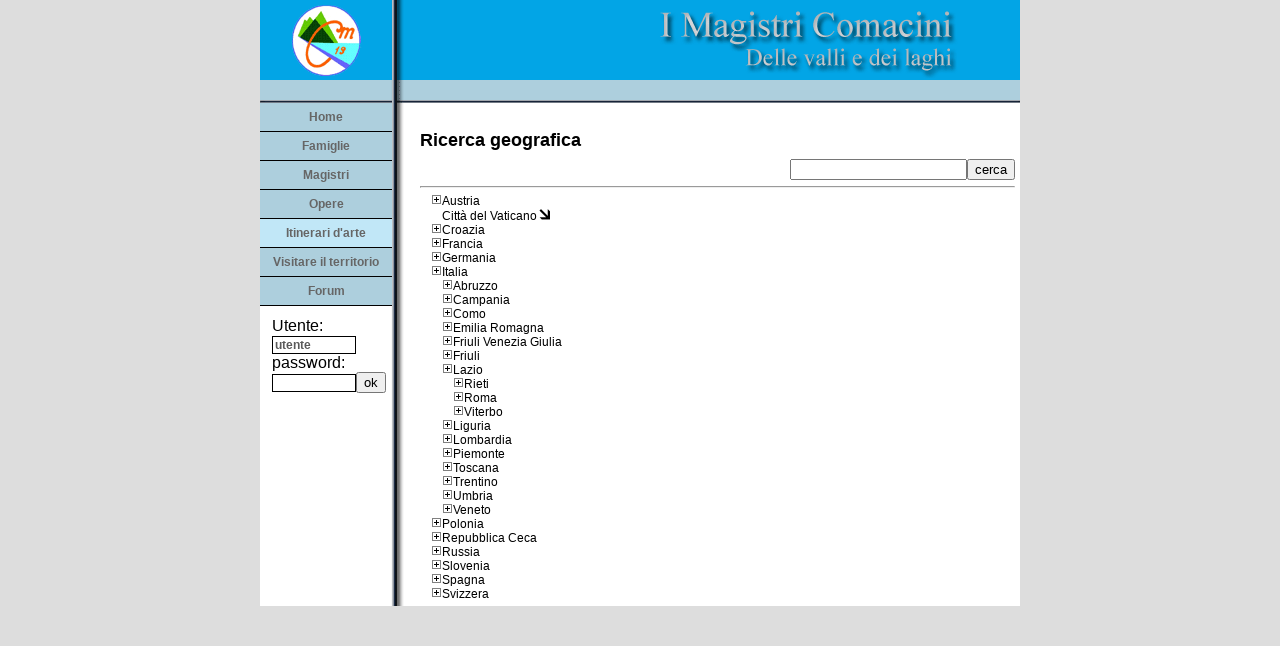

--- FILE ---
content_type: text/html
request_url: http://magistri.partnertecnologico.it/web/schede/luoghi.asp?StartPos=Italia,%20Lazio
body_size: 10758
content:
<!DOCTYPE html PUBLIC "-//W3C//DTD XHTML 1.0 Strict//EN"
  "http://www.w3.org/TR/xhtml1/DTD/xhtml1-strict.dtd">
<html xmlns="http://www.w3.org/1999/xhtml" xmlns:v="urn:schemas-microsoft-com:vml">
  <head>
    <meta http-equiv="Content-Type" content="text/html; charset=iso-8859-1">
    <title>..::: Magistri Comacini :::..</title>
    <style type="text/css">
    v\:* {
      behavior:url(#default#VML);
    }
    </style>
	
    <link href="/web/style/style.css.asp" rel="stylesheet" type="text/css">
	<script type="text/javascript" src="/web/f/FCKeditor/fckeditor.js"></script>
	<script src="/web/MainScripts.js" type="text/javascript"></script>
	<script src="/web/SwapImage.js" type="text/javascript"></script>
	<script src="/web/simpleAjax.js" type="text/javascript"></script>
	<script type="text/javascript">

  var _gaq = _gaq || [];
  _gaq.push(['_setAccount', 'UA-35805406-1']);
  _gaq.push(['_setDomainName', 'lariointelvese.eu']);
  _gaq.push(['_setAllowLinker', true]);
  _gaq.push(['_trackPageview']);

  (function() {
    var ga = document.createElement('script'); ga.type = 'text/javascript'; ga.async = true;
    ga.src = ('https:' == document.location.protocol ? 'https://ssl' : 'http://www') + '.google-analytics.com/ga.js';
    var s = document.getElementsByTagName('script')[0]; s.parentNode.insertBefore(ga, s);
  })();

</script>
  </head>
  <body marginheight="0" marginwidth="0" topmargin="0" leftmargin="0" bgcolor="#DDDDDD" >
    <table width="760" border="0" align="center" cellpadding="0" cellspacing="0">
      <tr>
        <td><a href="/"><img border=0 src="/web/templates/magistri.png" style="display: block;"></A></td>
      </tr>
    </table>
    <table width="760" border="0" height="100%" align="center" cellpadding="0" cellspacing="0">
      <tr>
        <td width="145" valign="top" background="/web/templates/leftbar.png">
		  <a href="/web/istituzionali/main.asp" class="menu">Home</a><a href="/web/schede/Famiglie.asp" class="menu">Famiglie</a><a href="/web/schede/magistri.asp" class="menu">Magistri</a><a href="/web/schede/opere.asp?orderby=g" class="menu">Opere</a><a href="/web/schede/luoghi.asp" class="menusel">Itinerari d'arte</a><a href="/web/schede/itinerari.asp" class="menu">Visitare il territorio</a><a href="/web/schede/Forums.asp" class="menu">Forum</a>
          <table border="0" cellpadding="4">
            <tr>
              <td><div style="margin: 1px; ">
<div style="margin: 5px;"><form name="login" method="post" action="/web/f/users/login.asp">Utente:  <BR><input type="text" name="name" class="campi_form" value="utente" size="10"><BR>password:<BR><input type="password" name="password" class="campi_form" value="" size="10"><input type="submit" value="ok"></p></form></diV>
</div>
              </td>
            </tr>
			<tr>
              <td><!-- Inizio Codice Shinystat -->
<script type="text/javascript" language="JavaScript" SRC="http://codice.shinystat.com/cgi-bin/getcod.cgi?USER=andyweb"></script>
<noscript>
<A HREF="http://www.shinystat.com" target="_top">
<IMG SRC="http://www.shinystat.com/cgi-bin/shinystat.cgi?USER=andyweb" ALT="Counters" BORDER="0"></A>
</noscript>
<!-- Fine Codice Shinystat -->
              </td>
            </tr>
          </table>
        </td>
        <td bgcolor="white" valign="top">
          <table width="100%" border="0" align="center" cellpadding="0" cellspacing="0">
            <tr valign="top">
              <td width="10">
                <img src="/web/img/spacer.gif" width="10">
              </td>
              <td class="testo_nn"><div style="margin: 5px; margin-top: 10px;">

<div class="titoloTab"><BR>Ricerca geografica</div>
<div align=right><form action="/web/schede/luoghi.asp?StartPos=Italia,%20Lazio"><input type="hidden" name="orderby" value=""><input type=text name=search value=""><input type=submit value="cerca"></form></div>
<hr>
<img border=0 src="/web/img/spazio.gif" width=11 height=11><a href="/web/schede/luoghi.asp?StartPos=Austria"><img src="/web/img/plus.gif" border=0 width=11 height=11>Austria</A><BR><img border=0 src="/web/img/spazio.gif" width=11 height=11><img border=0 src="/web/img/spazio.gif" width=11 height=11><a href="luogo.asp?id=161">Città del Vaticano<img src="/web/img/arrow.gif" border=0 ></A><BR><img border=0 src="/web/img/spazio.gif" width=11 height=11><a href="/web/schede/luoghi.asp?StartPos=Croazia"><img src="/web/img/plus.gif" border=0 width=11 height=11>Croazia</A><BR><img border=0 src="/web/img/spazio.gif" width=11 height=11><a href="/web/schede/luoghi.asp?StartPos=Francia"><img src="/web/img/plus.gif" border=0 width=11 height=11>Francia</A><BR><img border=0 src="/web/img/spazio.gif" width=11 height=11><a href="/web/schede/luoghi.asp?StartPos=Germania"><img src="/web/img/plus.gif" border=0 width=11 height=11>Germania</A><BR><img border=0 src="/web/img/spazio.gif" width=11 height=11><a href="/web/schede/luoghi.asp?StartPos=Italia"><img src="/web/img/plus.gif" border=0 width=11 height=11>Italia</A><BR><img border=0 src="/web/img/spazio.gif" width=11 height=11><img border=0 src="/web/img/spazio.gif" width=11 height=11><a href="/web/schede/luoghi.asp?StartPos=Italia,%20Abruzzo"><img src="/web/img/plus.gif" border=0 width=11 height=11>Abruzzo</A><BR><img border=0 src="/web/img/spazio.gif" width=11 height=11><img border=0 src="/web/img/spazio.gif" width=11 height=11><a href="/web/schede/luoghi.asp?StartPos=Italia,%20Campania"><img src="/web/img/plus.gif" border=0 width=11 height=11>Campania</A><BR><img border=0 src="/web/img/spazio.gif" width=11 height=11><img border=0 src="/web/img/spazio.gif" width=11 height=11><a href="/web/schede/luoghi.asp?StartPos=Italia,%20Como"><img src="/web/img/plus.gif" border=0 width=11 height=11>Como</A><BR><img border=0 src="/web/img/spazio.gif" width=11 height=11><img border=0 src="/web/img/spazio.gif" width=11 height=11><a href="/web/schede/luoghi.asp?StartPos=Italia,%20Emilia%20Romagna"><img src="/web/img/plus.gif" border=0 width=11 height=11>Emilia Romagna</A><BR><img border=0 src="/web/img/spazio.gif" width=11 height=11><img border=0 src="/web/img/spazio.gif" width=11 height=11><a href="/web/schede/luoghi.asp?StartPos=Italia,%20Friuli%20Venezia%20Giulia"><img src="/web/img/plus.gif" border=0 width=11 height=11>Friuli Venezia Giulia</A><BR><img border=0 src="/web/img/spazio.gif" width=11 height=11><img border=0 src="/web/img/spazio.gif" width=11 height=11><a href="/web/schede/luoghi.asp?StartPos=Italia,%20Friuli"><img src="/web/img/plus.gif" border=0 width=11 height=11>Friuli</A><BR><img border=0 src="/web/img/spazio.gif" width=11 height=11><img border=0 src="/web/img/spazio.gif" width=11 height=11><a href="/web/schede/luoghi.asp?StartPos=Italia,%20Lazio"><img src="/web/img/plus.gif" border=0 width=11 height=11>Lazio</A><BR><img border=0 src="/web/img/spazio.gif" width=11 height=11><img border=0 src="/web/img/spazio.gif" width=11 height=11><img border=0 src="/web/img/spazio.gif" width=11 height=11><a href="/web/schede/luoghi.asp?StartPos=Italia,%20Lazio,%20Rieti"><img src="/web/img/plus.gif" border=0 width=11 height=11>Rieti</A><BR><img border=0 src="/web/img/spazio.gif" width=11 height=11><img border=0 src="/web/img/spazio.gif" width=11 height=11><img border=0 src="/web/img/spazio.gif" width=11 height=11><a href="/web/schede/luoghi.asp?StartPos=Italia,%20Lazio,%20Roma"><img src="/web/img/plus.gif" border=0 width=11 height=11>Roma</A><BR><img border=0 src="/web/img/spazio.gif" width=11 height=11><img border=0 src="/web/img/spazio.gif" width=11 height=11><img border=0 src="/web/img/spazio.gif" width=11 height=11><a href="/web/schede/luoghi.asp?StartPos=Italia,%20Lazio,%20Viterbo"><img src="/web/img/plus.gif" border=0 width=11 height=11>Viterbo</A><BR><img border=0 src="/web/img/spazio.gif" width=11 height=11><img border=0 src="/web/img/spazio.gif" width=11 height=11><a href="/web/schede/luoghi.asp?StartPos=Italia,%20Liguria"><img src="/web/img/plus.gif" border=0 width=11 height=11>Liguria</A><BR><img border=0 src="/web/img/spazio.gif" width=11 height=11><img border=0 src="/web/img/spazio.gif" width=11 height=11><a href="/web/schede/luoghi.asp?StartPos=Italia,%20Lombardia"><img src="/web/img/plus.gif" border=0 width=11 height=11>Lombardia</A><BR><img border=0 src="/web/img/spazio.gif" width=11 height=11><img border=0 src="/web/img/spazio.gif" width=11 height=11><a href="/web/schede/luoghi.asp?StartPos=Italia,%20Piemonte"><img src="/web/img/plus.gif" border=0 width=11 height=11>Piemonte</A><BR><img border=0 src="/web/img/spazio.gif" width=11 height=11><img border=0 src="/web/img/spazio.gif" width=11 height=11><a href="/web/schede/luoghi.asp?StartPos=Italia,%20Toscana"><img src="/web/img/plus.gif" border=0 width=11 height=11>Toscana</A><BR><img border=0 src="/web/img/spazio.gif" width=11 height=11><img border=0 src="/web/img/spazio.gif" width=11 height=11><a href="/web/schede/luoghi.asp?StartPos=Italia,%20Trentino"><img src="/web/img/plus.gif" border=0 width=11 height=11>Trentino</A><BR><img border=0 src="/web/img/spazio.gif" width=11 height=11><img border=0 src="/web/img/spazio.gif" width=11 height=11><a href="/web/schede/luoghi.asp?StartPos=Italia,%20Umbria"><img src="/web/img/plus.gif" border=0 width=11 height=11>Umbria</A><BR><img border=0 src="/web/img/spazio.gif" width=11 height=11><img border=0 src="/web/img/spazio.gif" width=11 height=11><a href="/web/schede/luoghi.asp?StartPos=Italia,%20Veneto"><img src="/web/img/plus.gif" border=0 width=11 height=11>Veneto</A><BR><img border=0 src="/web/img/spazio.gif" width=11 height=11><a href="/web/schede/luoghi.asp?StartPos=Polonia"><img src="/web/img/plus.gif" border=0 width=11 height=11>Polonia</A><BR><img border=0 src="/web/img/spazio.gif" width=11 height=11><a href="/web/schede/luoghi.asp?StartPos=Repubblica%20Ceca"><img src="/web/img/plus.gif" border=0 width=11 height=11>Repubblica Ceca</A><BR><img border=0 src="/web/img/spazio.gif" width=11 height=11><a href="/web/schede/luoghi.asp?StartPos=Russia"><img src="/web/img/plus.gif" border=0 width=11 height=11>Russia</A><BR><img border=0 src="/web/img/spazio.gif" width=11 height=11><a href="/web/schede/luoghi.asp?StartPos=Slovenia"><img src="/web/img/plus.gif" border=0 width=11 height=11>Slovenia</A><BR><img border=0 src="/web/img/spazio.gif" width=11 height=11><a href="/web/schede/luoghi.asp?StartPos=Spagna"><img src="/web/img/plus.gif" border=0 width=11 height=11>Spagna</A><BR><img border=0 src="/web/img/spazio.gif" width=11 height=11><a href="/web/schede/luoghi.asp?StartPos=Svizzera"><img src="/web/img/plus.gif" border=0 width=11 height=11>Svizzera</A><BR></div></td>
            </tr>
          </table>
        </td>
      </tr>
    </table>
  </body>
</html>


--- FILE ---
content_type: text/css
request_url: http://magistri.partnertecnologico.it/web/style/style.css.asp
body_size: 9115
content:

body, td, th {
  /* font-size: 0.8em; */
  font-family: Verdana, Arial, Helvetica, sans-serif;
}
a {
	color: #000;
	text-decoration: none;
}

a.menu, a.menusel, a.menu2, a.menusmallsel {
	width: 132px;
	padding-top: 7px;
	padding-bottom: 7px;
	display: block;
	
	font-family: Arial, Helvetica, sans-serif;
	font-size: 12px;
	font-weight: bold;
	color: #666666;
	background-color:#adcfdd;
	text-decoration: none;
	text-align: center;
	border-bottom: 1px solid #000;
}
a.menusel {
	background-color:#c1e7f7;
}
a.menu:hover , a.menusel:hover  {
	color:#fff;
}
a.menu2, a.menusmallsel {
	padding-top: 2px;
	padding-bottom: 2px;
	font-weight: normal;
	background-color:#fff;
}
a.menusmallsel {
	padding-top: 2px;
	padding-bottom: 2px;
	font-weight: bold;
}
a.menu2:hover , a.menusmallsel:hover {
	padding-top: 3px;
	padding-bottom: 1px;
}
/* menu contestuali all'oggetto */
a.menuPag, a.menuPagSel , .menuPag {
	padding: 4px;
	font-family: Arial, Helvetica, sans-serif;
	font-size: 12px;
	font-weight: bold;
	color: #666666;
	background-color:#adcfdd;
	text-decoration: none;
	text-align: center;
	border-left: 1px solid #000;
	border-top: 1px solid #000;
}
a.menuPagSel {
	background-color:#c1e7f7;
}
a.menuPag:hover, a.menuPagSel:hover  {
	color:#fff;
}

.bordo_bot {
	border-top-width: 1px;
	border-right-width: 1px;
	border-bottom-width: 1px;
	border-left-width: 1px;
	border-top-style: none;
	border-right-style: none;
	border-bottom-style: dashed;
	border-left-style: none;
	border-top-color: #525252;
	border-right-color: #525252;
	border-bottom-color: #525252;
	border-left-color: #525252;
}
.celb_gc {
	background-color: #B0B0B0;
}
.campi_form {
	font-family: Arial, Helvetica, sans-serif;
	font-size: 12px;
	font-weight: bold;
	color: #5A5A5A;
	border: 1px solid #000000;
}
.testo_nn {
	font-family: Arial, Helvetica, sans-serif;
	font-size: 12px;
	color: #000000;
	line-height: 14px;
	text-align: justify;
}
.bordo_top {
	border-top-width: 1px;
	border-right-width: 1px;
	border-bottom-width: 1px;
	border-left-width: 1px;
	border-top-style: dashed;
	border-right-style: none;
	border-bottom-style: none;
	border-left-style: none;
	border-top-color: #525252;
	border-right-color: #525252;
	border-bottom-color: #525252;
	border-left-color: #525252;
}
.testo_np {
	font-family: Arial, Helvetica, sans-serif;
	font-size: 11px;
	color: #000000;
}
.titolo {
	font-family: Verdana, Arial, Helvetica, sans-serif;
	font-size: 18px;
	font-weight: bold;
	color: #000000;
	line-height: 18px;
}
.SottoTitolo {
	font-family: Verdana, Arial, Helvetica, sans-serif;
	font-size: 14px;
	font-weight: bold;
	color: #000000;
	line-height: 18px;
	background-color: #B7DAA7;
}
.testo_nnb {
	font-family: Arial, Helvetica, sans-serif;
	font-size: 12px;
	color: #000000;
	font-weight: bold;
	line-height: 18px;
}

a.testo_related {
	font-family: Arial, Helvetica, sans-serif;
	font-size: 12px;
	color: #666666;
	text-decoration: none;
}

a.testo_related:hover {
	text-decoration: underline;
}

a.testo_npL, p.testo_npL {
	font-family: Arial, Helvetica, sans-serif;
	font-size: 12px;
	/* color: #ffffff; */
	text-decoration: none;
}
a.testo_npL:hover {
	text-decoration: underline;
}
a.testo_az_ngb {
	font-family: Arial, Helvetica, sans-serif;
	font-size: 12px;
	color: #5A5A5A;
	font-weight: bold;
	line-height: 14px;
	text-decoration: none;
	text-align: center;
}
a.testo_az_ngb:hover {
	font-family: Arial, Helvetica, sans-serif;
	font-size: 12px;
	color: #5A5A5A;
	font-weight: bold;
	line-height: 14px;
	text-decoration: underline;
	text-align: center;
}
.bt_rb {

	border-right-width: 1px;
	border-bottom-width: 1px;
	border-top-style: none;
	border-right-style: solid;
	border-bottom-style: solid;
	border-left-style: none;
	border-right-color: #BABABA;
	border-bottom-color: #BABABA;
}
.bt_b {
	border-bottom-width: 1px;
	border-top-style: none;
	border-right-style: none;
	border-bottom-style: solid;
	border-left-style: none;
	border-bottom-color: #BABABA;
}
.bt_r {
	border-top-style: none;
	border-right-style: solid;
	border-bottom-style: none;
	border-left-style: none;
	border-right-width: 1px;
	border-right-color: #BABABA;
}
.testo_nn_bis {
	font-family: Arial, Helvetica, sans-serif;
	font-size: 12px;
	color: #000000;
	line-height: 14px;
	text-align: justify;
	background-color: #F4F4F4;
}

.TitoloTab, .titoloTab {
	font-family: Verdana, Arial, Helvetica, sans-serif;
	font-size: 18px;
	font-weight: bold;
	color: #000000;
	line-height: 18px;
	margin-bottom: 10px;
}

.txt_btn_form {

	font-family: Arial, Helvetica, sans-serif;
	font-size: 12px;
	color: #5A5A5A;
	font-weight: bold;
	text-decoration: none;
}
.campi_form2 {
	font-family: Verdana, Arial, Helvetica, sans-serif;
	font-size: 12px;
	font-weight: normal;
	color: #333333;
	border: 1px inset #000000;
	width: 172px;
}
.campi_form2errore {
	font-family: Verdana, Arial, Helvetica, sans-serif;
	font-size: 12px;
	font-weight: normal;
	color: #333333;
	border: 1px inset #000000;
	width: 172px;
	background-color: #ff0000;
}

.bg_etichetta {

	background-image: url(img/etichetta.gif);
	height: 20px;
	width: 159px;
}
.campi_form2bis {

	font-family: Verdana, Arial, Helvetica, sans-serif;
	font-size: 12px;
	font-weight: normal;
	color: #333333;
	border: 1px inset #000000;
	width: 24px;
}
.campi_form2tris {

	font-family: Verdana, Arial, Helvetica, sans-serif;
	font-size: 12px;
	font-weight: normal;
	color: #333333;
	border: 1px inset #000000;
	width: 40px;
}
.campi_form2quater {

	font-family: Verdana, Arial, Helvetica, sans-serif;
	font-size: 12px;
	font-weight: normal;
	color: #333333;
	border: 1px inset #000000;
	width: 80px;
}
a.x {
	font-family: Verdana, Arial, Helvetica, sans-serif;
	font-size: 14px;
	font-weight: bold;
	color: #000000;
	line-height: 18px;
	text-decoration: none;
}
a.x:hover {
	font-family: Verdana, Arial, Helvetica, sans-serif;
	font-size: 14px;
	font-weight: bold;
	color: #000000;
	line-height: 18px;
	text-decoration: none;
}
.campi_radioBtn {
	font-family: Arial, Helvetica, sans-serif;
	font-size: 12px;
	font-weight: bold;
	color: #5A5A5A;
	border: none;
}
.bg_btn_az {
	background-image: url(img/tab_btn_aziende.jpg);
}
.bg_btn_ma {

	background-image: url(img/tab_btn_manager.jpg);
}
.bg_btn_pa {

	background-image: url(img/tab_btn_partner.jpg);
}
.bg_btn_info {

	background-image: url(img/tab_btn_info.jpg);
}
.bg_btn_az2 {

	background-image: url(img/tab_btn_azienda_2.gif);
}
.bg_btn_ma2 {

	background-image: url(img/tab_btn_manager_2.gif);
}
.bg_btn_pa2 {

	background-image: url(img/tab_btn_partner_2.gif);
}
.bg_btn_info2 {

	background-image: url(img/tab_btn_partner_2.gif);
}
.bg_btn_az3 {

	background-image: url(img/tab_btn_aziende_03.gif);
	height: 22px;
}
.bg_btn_pa3 {

	background-image: url(img/tab_btn_partner_03.gif);
	height: 22px;
}
.bg_btn_info3 {

	background-image: url(img/tab_btn_info_03.gif);
	height: 22px;
}
.bg_btn_ma3 {
	background-image: url(img/tab_btn_manager_03.gif);
	height: 22px;
}
.liste_testo {
	font-family: Arial, Helvetica, sans-serif;
	font-size: 12px;
	color: #000000;
	text-decoration: none;
}
.liste_testo:hover {
	text-decoration: underline;
}
.liste_numero {
	font-family: Arial, Helvetica, sans-serif;
	font-size: 12px;
	color: #000000;
	text-decoration: none;
}
.liste_headers {
	font-family: Arial, Helvetica, sans-serif;
	font-size: 12px;
	color: #5A5A5A;
	font-weight: bold;
	text-decoration: none;
	}
/* I Fields */
.fld-label, .fld-cont {
	display: block;
	float: left;
	margin-bottom: 10px;
}
.fld-label {
	width: 7em;
	color: #aaa;
	clear: left;
	text-align: left;
}
.fld-label-wide {
	display: block;
	float: left;
	margin-bottom: 10px;
	color: #aaa;
	clear: left;
}
.fld-cont-wide {
	display: block;
	clear: left;
	margin-bottom: 10px;
	margin-left: 95px;
}
br {
	clear: left;
}
.OverAjaxTableTable   {
	border-collapse: collapse;
	width: 100%;
	border: 1px solid blue;
	}
.OverAjaxTableCaption { 
	display: none;
}
.OverAjaxTableTR { 
	border: 1px solid blue;
}
.OverAjaxTableTD { 
	/* border-top: 3px solid blue; */
	border: 1px solid blue;
	
	} 
.OverAjaxTableTH   { 
	border: 1px solid blue;
	}
.AF_Command {
	border-style: double;
	border: 1px solid #02a5e6;
	padding: 2px;
	font-size: 0.9em;
	font-weight: bold;
}
.AF_Command:hover {
	border-style: double;
	border: 1px solid #000;
	background-color: #02a5e6;
	padding: 2px;
	color: #fff;
	text-decoration: none;
	font-size: 0.9em;
	font-weight: bold;
}
.PrivacyBox {
	margin-bottom: 3px;
	margin-top: 3px;
	background-color: #eee;
	border: 1px dashed #999;
	padding: 3px;
	padding-top: 7px;
}
.ForumSingleThreadSummary {
	display: block;
	width: 98%; 
	border: 1px solid #000; 
	margin: 1px; 
	padding:5px; 
	background: #adcfdd;
	}

--- FILE ---
content_type: application/javascript
request_url: http://magistri.partnertecnologico.it/web/f/FCKeditor/fckeditor.js
body_size: 2263
content:
/*
 * FCKeditor - The text editor for internet
 * Copyright (C) 2003-2005 Frederico Caldeira Knabben
 * 
 * Licensed under the terms of the GNU Lesser General Public License:
 * 		http://www.opensource.org/licenses/lgpl-license.php
 * 
 * For further information visit:
 * 		http://www.fckeditor.net/
 * 
 * "Support Open Source software. What about a donation today?"
 * 
 * File Name: fckeditor.js
 * 	This is the integration file for JavaScript.
 * 
 * 	It defines the FCKeditor class that can be used to create editor
 * 	instances in a HTML page in the client side. For server side
 * 	operations, use the specific integration system.
 * 
 * File Authors:
 * 		Frederico Caldeira Knabben (fredck@fckeditor.net)
 */

// FCKeditor Class
var FCKeditor = function( instanceName, width, height, toolbarSet, value )
{
	// Properties
	this.InstanceName	= instanceName ;
	this.Width			= width			|| '100%' ;
	this.Height			= height		|| '200' ;
	this.ToolbarSet		= toolbarSet	|| 'Default' ;
	this.Value			= value			|| '' ;
	this.BasePath		= '/fckeditor/' ;
	this.CheckBrowser	= true ;
	this.DisplayErrors	= true ;
	this.EnableSafari	= false ;		// This is a temporary property, while Safari support is under development.
	this.EnableOpera	= false ;		// This is a temporary property, while Opera support is under development.

	this.Config			= new Object() ;

	// Events
	this.OnError		= null ;	// function( source, errorNumber, errorDescription )
}

FCKeditor.prototype.Create = function()
{
	// Check for errors
	if ( !this.InstanceName || this.InstanceName.length == 0 )
	{
		this._ThrowError( 701, 'You must specify an instance name.' ) ;
		return ;
	}

	document.write( '<div>' ) ;

	if ( !this.CheckBrowser || this._IsCompatibleBrowser() )
	{
		document.write( '<input type="hidden" id="' + this.InstanceName + '" name="' + this.InstanceName + '" value="' + this._HTMLEncode( this.Value ) + '" style="display:none" />' ) ;
		document.write( this._GetConfigHtml() ) ;
		document.write( this._GetIFrameHtml() ) ;
	}
	else
	{
		var sWidth  = this.Width.toString().indexOf('%')  > 0 ? this.Width  : this.Width  + 'px' ;
		var sHeight = this.Height.toString().indexOf('%') > 0 ? this.Height : this.Height + 'px' ;
		document.write('<textarea name="' + this.InstanceName + '" rows="4" cols="40" style="WIDTH: ' + sWidth + '; HEIGHT: ' + sHeight + '">' + this._HTMLEncode( this.Value ) + '<\/textarea>') ;
	}

	document.write( '</div>' ) ;
}

FCKeditor.prototype.ReplaceTextarea = function()
{
	if ( !this.CheckBrowser || this._IsCompatibleBrowser() )
	{
		// We must check the elements firstly using the Id and then the name.
		var oTextarea = document.getElementById( this.InstanceName ) ;
		var colElementsByName = document.getElementsByName( this.InstanceName ) ;
		var i = 0;
		while ( oTextarea || i == 0 )
		{
			if ( oTextarea && oTextarea.tagName == 'TEXTAREA' )
				break ;
			oTextarea = colElementsByName[i++] ;
		}
		
		if ( !oTextarea )
		{
			alert( 'Error: The TEXTAREA with id or name set to "' + this.InstanceName + '" was not found' ) ;
			return ;
		}

		oTextarea.style.display = 'none' ;
		this._InsertHtmlBefore( this._GetConfigHtml(), oTextarea ) ;
		this._InsertHtmlBefore( this._GetIFrameHtml(), oTextarea ) ;
	}
}

FCKeditor.prototype._InsertHtmlBefore = function( html, element )
{
	if ( element.insertAdjacentHTML )	// IE
		element.insertAdjacentHTML( 'beforeBegin', html ) ;
	else								// Gecko
	{
		var oRange = document.createRange() ;
		oRange.setStartBefore( element ) ;
		var oFragment = oRange.createContextualFragment( html );
		element.parentNode.insertBefore( oFragment, element ) ;
	}
}

FCKeditor.prototype._GetConfigHtml = function()
{
	var sConfig = '' ;
	for ( var o in this.Config )
	{
		if ( sConfig.length > 0 ) sConfig += '&amp;' ;
		sConfig += escape(o) + '=' + escape( this.Config[o] ) ;
	}

	return '<input type="hidden" id="' + this.InstanceName + '___Config" value="' + sConfig + '" style="display:none" />' ;
}

FCKeditor.prototype._GetIFrameHtml = function()
{
	var sFile = (/fcksource=true/i).test( window.top.location.search ) ? 'fckeditor.original.html' : 'fckeditor.html' ;

	var sLink = this.BasePath + 'editor/' + sFile + '?InstanceName=' + this.InstanceName ;
	if (this.ToolbarSet) sLink += '&Toolbar=' + this.ToolbarSet ;

	return '<iframe id="' + this.InstanceName + '___Frame" src="' + sLink + '" width="' + this.Width + '" height="' + this.Height + '" frameborder="no" scrolling="no"></iframe>' ;
}

FCKeditor.prototype._IsCompatibleBrowser = function()
{
	var sAgent = navigator.userAgent.toLowerCase() ;
	
	// Internet Explorer
	if ( sAgent.indexOf("msie") != -1 && sAgent.indexOf("mac") == -1 && sAgent.indexOf("opera") == -1 )
	{
		var sBrowserVersion = navigator.appVersion.match(/MSIE (.\..)/)[1] ;
		return ( sBrowserVersion >= 5.5 ) ;
	}
	
	// Gecko
	if ( navigator.product == "Gecko" && navigator.productSub >= 20030210 )
		return true ;
	
	// Opera
	if ( this.EnableOpera )
	{
		var aMatch = sAgent.match( /^opera\/(\d+\.\d+)/ ) ;
		if ( aMatch && aMatch[1] >= 9.0 )
			return true ;
	}
	
	// Safari
	if ( this.EnableSafari && sAgent.indexOf( 'safari' ) != -1 )
		return ( sAgent.match( /safari\/(\d+)/ )[1] >= 312 ) ;	// Build must be at least 312 (1.3)
	
	return false ;
}

FCKeditor.prototype._ThrowError = function( errorNumber, errorDescription )
{
	this.ErrorNumber		= errorNumber ;
	this.ErrorDescription	= errorDescription ;

	if ( this.DisplayErrors )
	{
		document.write( '<div style="COLOR: #ff0000">' ) ;
		document.write( '[ FCKeditor Error ' + this.ErrorNumber + ': ' + this.ErrorDescription + ' ]' ) ;
		document.write( '</div>' ) ;
	}

	if ( typeof( this.OnError ) == 'function' )
		this.OnError( this, errorNumber, errorDescription ) ;
}

FCKeditor.prototype._HTMLEncode = function( text )
{
	if ( typeof( text ) != "string" )
		text = text.toString() ;

	text = text.replace(/&/g, "&amp;") ;
	text = text.replace(/"/g, "&quot;") ;
	text = text.replace(/</g, "&lt;") ;
	text = text.replace(/>/g, "&gt;") ;
	text = text.replace(/'/g, "&#39;") ;

	return text ;
}